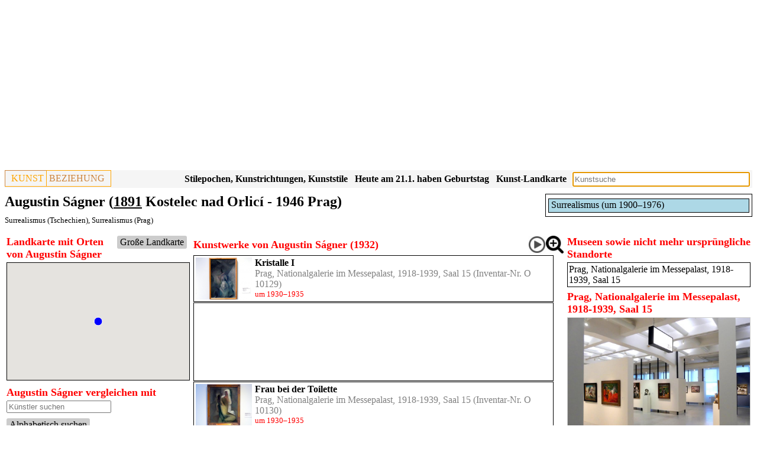

--- FILE ---
content_type: text/html; charset=UTF-8
request_url: https://www.kunstbeziehung.de/artist.php?aCode=5e4d3f6b73839
body_size: 4824
content:
<!doctype html><html lang="de"><head><link rel="canonical" href="/artist.php?aCode=5e4d3f6b73839"><script async src="https://pagead2.googlesyndication.com/pagead/js/adsbygoogle.js?client=ca-pub-1575031911710945"
				     crossorigin="anonymous"></script>
				<!-- Responsive -->
				<ins class="adsbygoogle"
				     style="display:block"
				     data-ad-client="ca-pub-1575031911710945"
				     data-ad-slot="3652206460"
				     data-ad-format="auto"
				     data-full-width-responsive="true"></ins>
				<script>
				     (adsbygoogle = window.adsbygoogle || []).push({});
				</script><meta charset="UTF-8"><meta property="og:image" itemprop="image primaryImageOfPage" content="https://www.kunstbeziehung.de/img/w/5e4d3f6b73d15/A_P1860528.JPG"><meta property="og:type" content="website"><meta property="og:site_name" content="Augustin Ságner (1891 Kostelec nad Orlicí - 1946 Prag), Kunstwerke"><meta property="og:title" content="Augustin Ságner (1891 Kostelec nad Orlicí - 1946 Prag), Kunstwerke"><meta property="og:description" content="Kunstwerke von Augustin Ságner (1891 Kostelec nad Orlicí - 1946 Prag), Surrealismus (Tschechien), Surrealismus (Prag)"><meta property="og:url" content="https://www.kunstbeziehung.de/artist.php?aCode=5e4d3f6b73839"><meta name="viewport" content="width=device-width, initial-scale=1"><link rel="stylesheet" href="/css/sheet28.css"><script src="/jquery/jquery-3.6.1.min.js"></script><link rel="stylesheet" href="/jquery/jquery-ui-themes-1.13.2/themes/smoothness/jquery-ui.css"><script src="/jquery/jquery-ui-1.13.2/jquery-ui.min.js"></script><script async src="https://www.googletagmanager.com/gtag/js?id=G-J3HM53TL0Q"></script>
		<script>
		  window.dataLayer = window.dataLayer || [];
		  function gtag(){dataLayer.push(arguments);}
		  gtag('js', new Date());
		
		  gtag('config', 'G-J3HM53TL0Q');</script><title>Augustin Ságner (1891 Kostelec nad Orlicí - 1946 Prag), Kunstwerke</title><meta name="description" content="Kunstwerke von Augustin Ságner (1891 Kostelec nad Orlicí - 1946 Prag), Surrealismus (Tschechien), Surrealismus (Prag)"></head><body><div class="header"><div class="pageheader"><div class="logo"><div class="logoleft"><a href="/">KUNST</a></div><div class="logoright">BEZIEHUNG</div></div><div class="esearch"><input type="Text" name="sv" id="esearch" class="esearch"></div><div class="sresmain" id="sresmainesearch"><button type='button' class='close' id='close'>X</button><div class="sres" id="sresesearch"></div></div><script>
			
			var wto;
			function tsresearch() {
				clearTimeout(wto);
				wto = setTimeout(triggerssresmainesearch, 500);				
			}
			function triggerssresmainesearch() {
				
		   		if ( 
		   				$('#esearch').val() == ''
		   			) 
	   				{ 
	   					hidesresmainesearch();
	   					return; 
	   				}
		      		$.post('/action/s.php', $('#esearch').serialize(),
							function( str ) 
								{	
									if ( str.length < 10 )
										hidesresmainesearch();
									else {
            							showsresmainesearch(str);
            						}
         						}
         					 );
         		};
         	function hidesresmainesearch() {
         		$('#sresmainesearch').hide('slow');
	   		}
         	function showsresmainesearch(str) {
				$('#sresesearch').html(str);
				$('#sresmainesearch').show('slow');
	   		}

		   $('#esearch').on('input',tsresearch);
		   $('#esearch').attr('placeholder','Kunstsuche');
		   $('#esearch').keypress(function(e) { if(e.which == 13) tsresearch(); });
		   $('#esearch').focus();
		   $('#close').click( function() {
		   		hidesresmainesearch();
		   } );
		</script><div class="mapbutton"><a href="/map/">Kunst-Landkarte</a></div><div class="birthbutton">Heute am 21.1. haben Geburtstag</div><script>
	  		$.post('/action/artist/birth.php', 
					function( str ) 
						{	
							$('.birthbutton').html(str.trim());
						}
				)
			</script><div class="epochbutton"><a href="/regions.php">Stilepochen, Kunstrichtungen, Kunststile</a></div><div class="epochbutton"><a href="/epochs.php">Kunstepochen, Kunststile, Stilepochen Diagramm</a></div></div><div class="pageheadings"><div class="smallgraph"><div class="person"><div class="person roles"><div class="divcaption"></div><div class="graph wrapper"><div class="person roleListItem"><div class="person textmaker"><a href="/epoch.php?epCode=5df661ee4e9b0">Surrealismus (um 1900&ndash;1976)</a></div><div class="person roleItemDummy" style="width:0.00%;">&nbsp;</div><div class="person roleItem" style="width:100%;"><div class="person bordermaker" style="width:100%;">&nbsp;</div></div></div></div></div></div></div><h1>Augustin Ságner (<a title="Künstler geboren im Jahr 1891" href="/date.php?y=1891">1891</a> Kostelec nad Orlicí - 1946 Prag)</h1><div class="h2"><div class="iconlist"><a href="/epoch.php?reCode=5d653a3f9e806&amp;epCode=5df661ee4e9b0">Surrealismus (Tschechien)</a>, <a href="/epoch.php?reCode=5deda1cb4c0f4&amp;epCode=5df661ee4e9b0">Surrealismus (Prag)</a></div></div></div></div><div class="row"><div class="column side"><div class="mapc"><div class="mapp" id="mapp"><div class="line"><div class="bml button"><a href="/artist/act.php?aCode=5e4d3f6b73839">Große Landkarte</a></div><div class="h3">Landkarte mit Orten von Augustin Ságner</div></div><div class="map" id="map"></div></div></div><script src="https://maps.googleapis.com/maps/api/js?key=AIzaSyAP5JEtNkg1xzOR2P360OMhCrllXO1Uj6o" defer></script><script>var map; 
		
			var marker={};
			var iwglobal={};
			var serv={}; 
			
			
			function mov(id, color) {
				//mout[id]=0;
				if ( !serv[id] ) {
					serv[id] = {};
					$.post('/action/arr/artist.php',
					    {
					        aCode: id
					    },
						    function(data){
						    	var obj = JSON.parse(data);
								$.each(obj, function(pCode, arr) {								
									serv[id][pCode]=arr;	
								});			    	
								//if ( mout[id]==1 ) {
								//	mout[id]=0;return;
								//}														
								showMarker(id, color);
						    }	
						);
				} else {
					showMarker(id, color);
				}
			}
			function showMarker(id, color) {
				if ( marker[id] ) 
					return;
		    	var bounds = new google.maps.LatLngBounds();
		    	$.each(marker, function(aCode, arr) {
		    		$.each(arr, function(pCode, mObj) {
		    			bounds.extend(mObj.getPosition());
		    		});
		    	});	
		    	
				var circleYellow = {
				    path: google.maps.SymbolPath.CIRCLE,
				    fillColor: color,
				    fillOpacity: 1,
				    scale: 7,
				    strokeColor: 'white',
				    strokeWeight: 1
				};	       			    	
				var circleGreen = {
				    path: google.maps.SymbolPath.CIRCLE,
				    fillColor: 'green',
				    fillOpacity: 1,
				    scale: 7,
				    strokeColor: 'white',
				    strokeWeight: 1
				};	       			    	
				var circleBlue = {
				    path: google.maps.SymbolPath.CIRCLE,
				    fillColor: 'blue',
				    fillOpacity: 1,
				    scale: 7,
				    strokeColor: 'white',
				    strokeWeight: 1
				};	       			    				
				var refCode = '5e4d3f6b73839';
				var circle = {};
				var zIndex = {};
				
				// hide markers
					$.each(serv, function(id, arr3) {
						if ( refCode != id )
							hideMarker(id);
					});
						
										
				
				if ( id != refCode ) {					
					$.each(serv[id], function(pCode1, arr1) {
						if ( arr1['im'] == 0 )
							circle[pCode1] = circleBlue;
						else
							circle[pCode1] = circleYellow;
						zIndex[pCode1] = 2;
						$.each(serv[refCode], function(pCode2, arr2) {
							if ( pCode1 == pCode2 ) {
								circle[pCode1] = circleGreen;
								zIndex[pCode1] = 3;
							}
						});
					});
				}
				
				marker[id] = {};
				
				$.each(serv[id], function(pCode, arr) {
					if (!circle[pCode]) {
						if ( arr['im'] == 0 )
							circle[pCode] = circleBlue;
						else
							circle[pCode] = circleYellow;						
					}
					if (!zIndex[pCode])
						zIndex[pCode] = 1;
					var p = {lat: parseFloat(arr['lat']), lng: parseFloat(arr['lng'])};					
					marker[id][pCode] = new google.maps.Marker({
		          		position: p,
		          		map: map,
		          		icon: circle[pCode],
		          		title:arr['name'],
		          		zIndex: zIndex[pCode]
						}); 			
        			bounds.extend(new google.maps.LatLng(p));	
        			
        			google.maps.event.addListener(marker[id][pCode], 'click',
					function(){						
				      		location.href='https://www.kunstbeziehung.de/artist.php?aCode='+id+'&pCode='+pCode;
         		
					
					})
									
				});
				
			    if (bounds.getNorthEast().equals(bounds.getSouthWest())) {
			       var extendPoint1 = new google.maps.LatLng(bounds.getNorthEast().lat() + 0.01, bounds.getNorthEast().lng() + 0.01);
			       var extendPoint2 = new google.maps.LatLng(bounds.getNorthEast().lat() - 0.01, bounds.getNorthEast().lng() - 0.01);
			       bounds.extend(extendPoint1);
			       bounds.extend(extendPoint2);
			    }		    					
			    
			    map.fitBounds(bounds);
			}
				  function initMap() {
		
		        map = new google.maps.Map($('#map').get(0), {
		          zoomControl: true,
    				scaleControl: true,
		          zoom: 8
		        });		
		
			mov('5e4d3f6b73839', 'red');	$('#mapp').show(); }
				$(document).ready(function() {
					initMap();
				});
				</script><div class="CMuSearchArtistCompare"><div class="h3">Augustin Ságner vergleichen mit</div><div class="CMuEditCallFunctionOnChange"><input id="6970370ecf878" class="CMuEditCallFunctionOnChange" name="sS" placeholder="Künstler suchen"></div><script>$( '#6970370ecf878' ).autocomplete(
			{				
			minLength: 2,
			select: function( event, ui ) {event.preventDefault();},
			search: function( event, ui ) {event.preventDefault();
			
			var term = $( '#6970370ecf878').val();
			
			
			
			
			
						
			
			s(term);}
			}
		
		);</script><div class="CMuSearchArtistCompareAlph button"><a href="/compare.php?aCode1=5e4d3f6b73839">Alphabetisch suchen</a></div><div class="CMuSearchArtistCompareResult"></div><script>function s(sS) {
						$.post(
								'/action/artist/CMuSearchArtistCompare.php',
								{ sS:sS,aCode:'5e4d3f6b73839' }
								)
							.done(
								function( str ) 
									{	
										$('.CMuSearchArtistCompareResult').html(str);

	         						}
				         						
				         	);		
				        };</script></div><div class="person"><div class="person roles"><div class="divcaption">Örtliche Verteilung der Kunstwerke Augustin Ságner 1932</div><div class="graph wrapper"><div class="person roleListItem"><div class="person roleItemDummy" style="width:0.00%;">&nbsp;</div><div class="person roleItem" style="width:100%;"><div class="person textmaker"><a title="Prag, Nationalgalerie im Messepalast (1932)" href="/mp.php?pCode=5de0f225897ac&amp;rCode=NGM_FCR_15">Prag, Nationalgalerie im Messepalast (1932)</a></div><div class="person bordermaker" style="width:100%;">&nbsp;</div></div></div></div></div></div><div class="alist" id="alist"></div><script>
	

			function hideMarker(id) {
				if ( !marker[id] )
					return;
				$.each(marker[id], function(pCode, markerObj) {
					markerObj.setMap(null);							
				});
				delete marker[id];
			}
						
			function relbutton(id) {			    
				
				if (typeof map !== 'undefined') 
					mov(id, 'yellow');
				
	      		$.post('/action/aarel.php', {aCode1:'5e4d3f6b73839',aCode2:id} )
					.done(
						function( str ) 
							{	
								if ( str == '' )
									hide();
								else
        							show(str);
     						}
     					 )
		         	function hide() {
		         		$('#relations').hide('slow');
			   		}
		         	function show(str) {
						$('#relations').show('slow');
						$('#relations').html(str);
			   		}
         		};

		   $('.relbutton').click( function() {
		   		relbutton($(this).parent().attr('id'));
		   } );

/*
			$( '.aobj').mouseenter( function() {
		   		mov($(this).attr('id'), 'yellow');
			});	
			$( '.aobj').mouseleave( function() {
				var id = $(this).attr('id');
		   		//mout[id]=1;
		   		hideMarker(id);
			});	
*/
		   
		</script></div><div class="column middle"><div class="relations" id="relations"></div><div id="6970370ea2270"><div class="h3"><div class="line"><img src="/img/icon/images.png" class="icon link imglist" id="button6970370ea2270"><div class="icon"><a href="/play/work/?sd%5BwCode%5D=5e4d3f6b73d15&amp;sd%5Bma%5D=a"><img src="/img/icon/play.png" title="Abspielen" class="icon play"></a></div><div class="h3">Kunstwerke von Augustin Ságner (1932)</div></div><script>
		
				function imageList6970370ea2270() {			    
		      		$.post('/action/grwlist.php', {id:'6970370ea2270',aCode:'5e4d3f6b73839',mpCode:'',imageList:'1',rCode:'',iCode:'',nah:'1',eCode:'',stCode:''} )
						.done(
							function( str ) 
								{	
									$('#6970370ea2270').html(str);
	     						}
	     					 )
	
	         		};
	
			   $('#button6970370ea2270').click( function() {
			   		imageList6970370ea2270();
			   } );
			   
			</script></div><div class="wlist"><div class="wobj"><div class="workimage"><a title="Augustin Ságner (1932), Kristalle I, Prag, Nationalgalerie im Messepalast, 1918-1939, Saal 15, um 1930&ndash;1935" href="/work.php?wCode=5e4d3f6b73d15"><img src="/img/w/5e4d3f6b73d15/A_P1860528.JPG" alt="Augustin Ságner (1932), Kristalle I, Prag, Nationalgalerie im Messepalast, 1918-1939, Saal 15, um 1930&ndash;1935"></a></div><div class="wtext"><div class="wname"><a href="/work.php?wCode=5e4d3f6b73d15">Kristalle I</a></div><div class="mp now"><a href="/mp.php?pCode=5de0f225897ac&amp;rCode=NGM_FCR_15">Prag, Nationalgalerie im Messepalast, 1918-1939, Saal 15</a> (Inventar-Nr. O 10129)</div><div class="tp">um 1930&ndash;1935</div><div class="iconlist"></div></div></div><div class="wobj"><script async src="https://pagead2.googlesyndication.com/pagead/js/adsbygoogle.js"></script>
<ins class="adsbygoogle"
     style="display:block"
     data-ad-format="fluid"
     data-ad-layout-key="-h8-2e-37-6t+16g"
     data-ad-client="ca-pub-1575031911710945"
     data-ad-slot="9059918017"></ins>
<script>
     (adsbygoogle = window.adsbygoogle || []).push({});
</script></div><div class="wobj"><div class="workimage"><a title="Augustin Ságner (1932), Frau bei der Toilette, Prag, Nationalgalerie im Messepalast, 1918-1939, Saal 15, um 1930&ndash;1935" href="/work.php?wCode=5e4d3f87c4102"><img src="/img/w/5e4d3f87c4102/A_P1860530.JPG" alt="Augustin Ságner (1932), Frau bei der Toilette, Prag, Nationalgalerie im Messepalast, 1918-1939, Saal 15, um 1930&ndash;1935"></a></div><div class="wtext"><div class="wname"><a href="/work.php?wCode=5e4d3f87c4102">Frau bei der Toilette</a></div><div class="mp now"><a href="/mp.php?pCode=5de0f225897ac&amp;rCode=NGM_FCR_15">Prag, Nationalgalerie im Messepalast, 1918-1939, Saal 15</a> (Inventar-Nr. O 10130)</div><div class="tp">um 1930&ndash;1935</div><div class="iconlist"></div></div></div><div class="wobj"><script async src="https://pagead2.googlesyndication.com/pagead/js/adsbygoogle.js"></script>
<ins class="adsbygoogle"
     style="display:block"
     data-ad-format="fluid"
     data-ad-layout-key="-h8-2e-37-6t+16g"
     data-ad-client="ca-pub-1575031911710945"
     data-ad-slot="9059918017"></ins>
<script>
     (adsbygoogle = window.adsbygoogle || []).push({});
</script></div></div></div></div><div class="column side"><div class="section"><div class="plist"><div class="h3">Museen sowie nicht mehr ursprüngliche Standorte</div><div class="pitemlist"><div class="pobj"><div class="pname"><a href="/mp.php?pCode=5de0f225897ac&amp;rCode=NGM_FCR_15">Prag, Nationalgalerie im Messepalast, 1918-1939, Saal 15</a></div></div></div></div></div><div class="h3">Prag, Nationalgalerie im Messepalast, 1918-1939, Saal 15</div><div class="img0"><div class="img1"><div class="img2"><a title="Prag, Nationalgalerie im Messepalast, 1918-1939, Saal 15, Bild 1/3" href="/img/r/5de0f225897ac/NGM_FCR_15/P1860512.JPG_" target="_blank"><img src="/img/r/5de0f225897ac/NGM_FCR_15/P1860512.JPG" alt="Prag, Nationalgalerie im Messepalast, 1918-1939, Saal 15, Bild 1/3" title="Prag, Nationalgalerie im Messepalast, 1918-1939, Saal 15, Bild 1/3" id="img5de0f225897ac" class="imgmain"></a></div><div class="img3"><div class="img4"><div class="img5"><img src="/img/r/5de0f225897ac/NGM_FCR_15/P1860512.JPG" alt="Prag, Nationalgalerie im Messepalast, 1918-1939, Saal 15, Bild 1/3" title="Prag, Nationalgalerie im Messepalast, 1918-1939, Saal 15, Bild 1/3" class="img6 img5de0f225897ac" sourceUrl></div></div><div class="img4"><div class="img5"><img src="/img/r/5de0f225897ac/NGM_FCR_15/P1860514.JPG" alt="Prag, Nationalgalerie im Messepalast, 1918-1939, Saal 15, Bild 2/3" title="Prag, Nationalgalerie im Messepalast, 1918-1939, Saal 15, Bild 2/3" class="img6 img5de0f225897ac" sourceUrl></div></div><div class="img4"><div class="img5"><img src="/img/r/5de0f225897ac/NGM_FCR_15/P1860580.JPG" alt="Prag, Nationalgalerie im Messepalast, 1918-1939, Saal 15, Bild 3/3" title="Prag, Nationalgalerie im Messepalast, 1918-1939, Saal 15, Bild 3/3" class="img6 img5de0f225897ac" sourceUrl></div></div></div></div></div><script>			
		   $('img.img5de0f225897ac').click( function() {
		   		$('#img5de0f225897ac').attr('src', $(this).attr('src'));
		   		$('#img5de0f225897ac').attr('alt', $(this).attr('alt'));
		   		$('#img5de0f225897ac').attr('title', $(this).attr('title'));
		   		if ($(this).attr('sourceUrl') != '' )
		   			$('#img5de0f225897ac').parent().attr('href', $(this).attr('sourceUrl'));
		   		else
		   			$('#img5de0f225897ac').parent().attr('href', $(this).attr('src')+'_');
		   } );
		</script></div></div><div class="footer"></div><div class="lastfooter"><p>In Vorbereitung: Paris, Musée d’Orsay; Paris, Musée des Arts décoratifs; L'Aquila, Museo Nazionale d'Abruzzo; Ascoli Piceno, Pinacoteca civica</p><a href="/impressum/">Impressum</a><a href="/datenschutz/">Datenschutz</a></div></body></html>

--- FILE ---
content_type: text/html; charset=UTF-8
request_url: https://www.kunstbeziehung.de/action/artist/birth.php
body_size: 694
content:
Heute am 21.1. haben Geburtstag<div class="birthdiv" id="birthdiv"><div class="aname"><a href="/artist.php?aCode=5c273bde176a8">Adriaen van der Werff, geb. 1659 (367 Jahre)</a></div><div class="aname"><a href="/artist.php?aCode=241233462160261161">Johann Georg Fischer, geb. 1673 (353 Jahre)</a></div><div class="aname"><a href="/artist.php?aCode=5e803c6ce278b">Louis Jean François Lagrenée, geb. 1725 (301 Jahre)</a></div><div class="aname"><a href="/artist.php?aCode=631263262ed06">Jean-Antoine Constantin, geb. 1756 (270 Jahre)</a></div><div class="aname"><a href="/artist.php?aCode=5c4594814b2bc">Moritz von Schwind, geb. 1804 (222 Jahre)</a></div><div class="aname"><a href="/artist.php?aCode=64a2c668ed76f">Jean-Adrien Guignet, geb. 1816 (210 Jahre)</a></div><div class="aname"><a href="/artist.php?aCode=5e79f62fabc38">Amalie Mánesová, geb. 1817 (209 Jahre)</a></div><div class="aname"><a href="/artist.php?aCode=5e42a3630046e">Duncan James Corrowr Grant, geb. 1885 (141 Jahre)</a></div><div class="aname"><a href="/artist.php?aCode=5d2848d478caa">Hermann Glöckner, geb. 1889 (137 Jahre)</a></div><div class="aname"><a href="/artist.php?aCode=5cd3f1bd128ec">Franz Sedlacek, geb. 1891 (135 Jahre)</a></div><div class="aname"><a href="/artist.php?aCode=5e462148140b5">Margaret Mellis, geb. 1914 (112 Jahre)</a></div><div class="aname"><a href="/artist.php?aCode=626fc93ff2910">Karl Marx, geb. 1929 (97 Jahre)</a></div><div class="aname"><a href="/artist.php?aCode=5f3aac1e16b00">Jeff Koons, geb. 1955 (71 Jahre)</a></div></div><script>						   $('.birthbutton').click( function() {			   		if ($('#birthdiv').is(':visible'))			   			$('#birthdiv').hide();			   		else			   			$('#birthdiv').show();			   } );									   $('#birthdiv').on('mouseleave', function() {			   		$('#birthdiv').hide();			   } );			</script>

--- FILE ---
content_type: text/html; charset=UTF-8
request_url: https://www.kunstbeziehung.de/action/arr/artist.php
body_size: 135
content:
{"5de0f225897ac":{"lng":"14.43249989","lat":"50.10111237","name":"Prag, Nationalgalerie im Messepalast","im":false}}

--- FILE ---
content_type: text/html; charset=utf-8
request_url: https://www.google.com/recaptcha/api2/aframe
body_size: 267
content:
<!DOCTYPE HTML><html><head><meta http-equiv="content-type" content="text/html; charset=UTF-8"></head><body><script nonce="f1o0_N_wZBfkbVFFI7Fgmw">/** Anti-fraud and anti-abuse applications only. See google.com/recaptcha */ try{var clients={'sodar':'https://pagead2.googlesyndication.com/pagead/sodar?'};window.addEventListener("message",function(a){try{if(a.source===window.parent){var b=JSON.parse(a.data);var c=clients[b['id']];if(c){var d=document.createElement('img');d.src=c+b['params']+'&rc='+(localStorage.getItem("rc::a")?sessionStorage.getItem("rc::b"):"");window.document.body.appendChild(d);sessionStorage.setItem("rc::e",parseInt(sessionStorage.getItem("rc::e")||0)+1);localStorage.setItem("rc::h",'1768961809362');}}}catch(b){}});window.parent.postMessage("_grecaptcha_ready", "*");}catch(b){}</script></body></html>